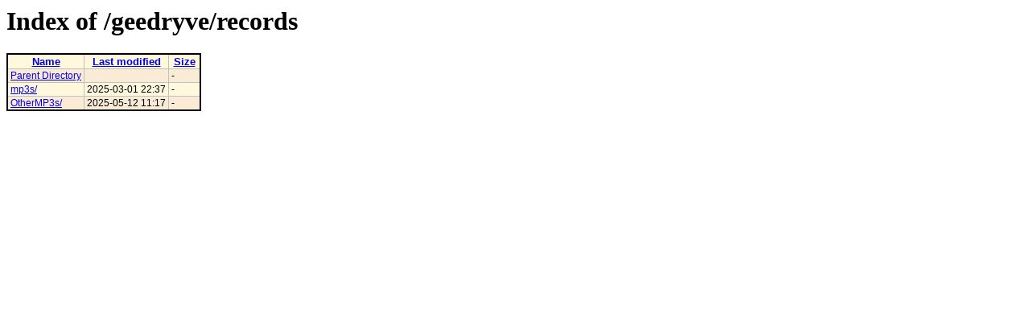

--- FILE ---
content_type: text/html;charset=UTF-8
request_url: https://jacobsm.com/geedryve/records/?C=N;O=A
body_size: 1028
content:
<!DOCTYPE HTML PUBLIC "-//W3C//DTD HTML 3.2 Final//EN">
<html>
 <head>
  <title>Index of /geedryve/records</title>
  <link rel="stylesheet" href="/dirliststyles.css" type="text/css">
 </head>
 <body>
  <h1 id="indextitle">Index of /geedryve/records</h1>
  <table id="indexlist">
   <tr class="indexhead"><th class="indexcolname"><a href="?C=N;O=D">Name</a></th><th class="indexcollastmod"><a href="?C=M;O=A">Last modified</a></th><th class="indexcolsize"><a href="?C=S;O=A">Size</a></th></tr>
   <tr class="even"><td class="indexcolname"><a href="/geedryve/">Parent Directory</a></td><td class="indexcollastmod">&nbsp;</td><td class="indexcolsize">  - </td></tr>
   <tr class="odd"><td class="indexcolname"><a href="mp3s/">mp3s/</a></td><td class="indexcollastmod">2025-03-01 22:37  </td><td class="indexcolsize">  - </td></tr>
   <tr class="even"><td class="indexcolname"><a href="OtherMP3s/">OtherMP3s/</a></td><td class="indexcollastmod">2025-05-12 11:17  </td><td class="indexcolsize">  - </td></tr>
</table>
</body></html>


--- FILE ---
content_type: text/css
request_url: https://jacobsm.com/dirliststyles.css
body_size: 797
content:
TABLE#indexlist { border-collapse:collapse; border:2px solid black; font-size:10pt; font-family:arial; background-color:oldlace; border-spacing:0px;}
TABLE#indexlist TH { border:1px solid silver; padding-left:4px; padding-right:4px; padding-top:1px; padding-bottom:1px; font-size:10pt; font-family:segoe ui,arial; min-width:30px;}
TABLE#indexlist TD { border:1px solid silver; padding-left:3px; padding-right:3px; padding-top:1px; padding-bottom:1px; font-size:9pt; min-width:30px;}
TABLE#indexlist TR:nth-child(even) { background-color:antiquewhite;}
TABLE#indexlist TR:nth-child(odd) { background-color:cornsilk;}
@media only screen and (max-device-width: 600px)
{
  TABLE#indexlist { font-size:24pt;}
  TABLE#indexlist TH { font-size:24pt;}
  TABLE#indexlist TD { font-size:22pt;}
}
